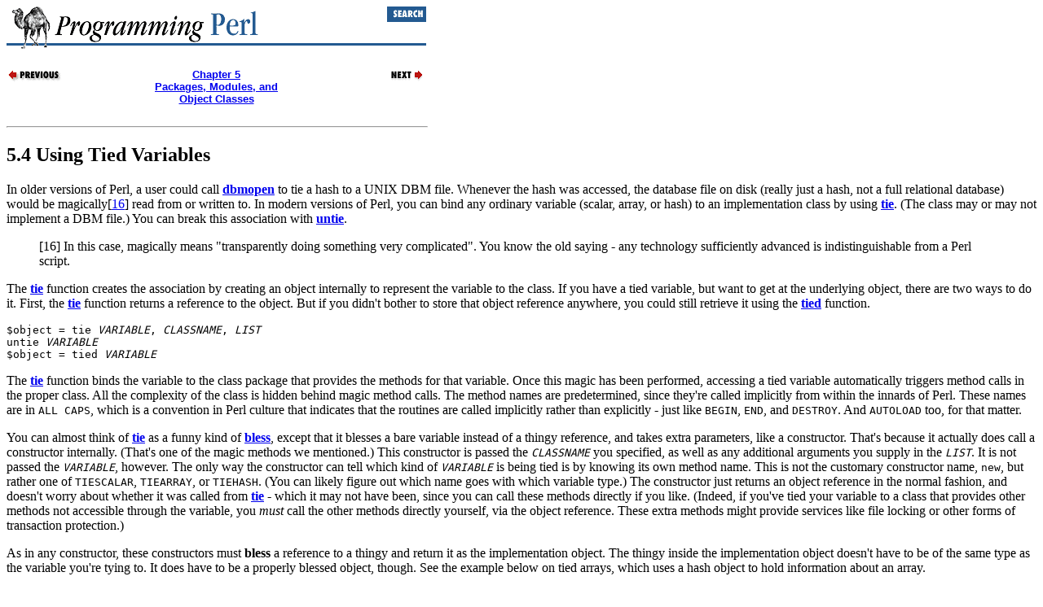

--- FILE ---
content_type: text/html
request_url: http://nnc3.com/mags/perl1/prog/ch05_04.htm
body_size: 15768
content:
<HTML
><HEAD
>
<TITLE>[Chapter 5] 5.4 Using Tied Variables</TITLE>
<META
NAME="DC.title"
CONTENT="Programming Perl"><META
NAME="DC.creator"
CONTENT="Larry Wall, Tom Christiansen &amp; Randal L. Schwartz"><META
NAME="DC.publisher"
CONTENT="O'Reilly &amp; Associates, Inc."><META
NAME="DC.date"
CONTENT="1999-07-02T01:58:53Z"><META
NAME="DC.type"
CONTENT="Text.Monograph"><META
NAME="DC.format"
CONTENT="text/html"
SCHEME="MIME"><META
NAME="DC.source"
CONTENT="1-56592-149-6"
SCHEME="ISBN"><META
NAME="DC.language"
CONTENT="en-US"><META
NAME="generator"
CONTENT="Jade 1.1/O'Reilly DocBook 3.0 to HTML 4.0"><LINK
REV="made"
HREF="mailto:online-books@oreilly.com"
TITLE="Online Books Comments"><LINK
REL="up"
HREF="ch05_01.htm"
TITLE="5. Packages, Modules, and Object Classes"><LINK
REL="prev"
HREF="ch05_03.htm"
TITLE="5.3 Objects"><LINK
REL="next"
HREF="ch05_05.htm"
TITLE="5.5 Some Hints About Object Design"></HEAD
><BODY
BGCOLOR="#FFFFFF"
TEXT="#000000"
><DIV
CLASS="htmlnav"
><H1
><IMG
SRC="gifs/smbanner.gif"
ALT="Programming Perl"
USEMAP="#srchmap"
BORDER="0"></H1
><MAP
NAME="srchmap"
><AREA
SHAPE="RECT"
COORDS="0,0,466,65"
HREF="index.htm"
ALT="Programming Perl"><AREA
SHAPE="RECT"
COORDS="467,0,514,18"
HREF="../search/psrch.htm"
ALT="Search this book"></MAP
><TABLE
WIDTH="515"
BORDER="0"
CELLSPACING="0"
CELLPADDING="0"
><TR
><TD
ALIGN="LEFT"
VALIGN="TOP"
WIDTH="172"
><A
CLASS="SECT1"
HREF="ch05_03.htm"
TITLE="5.3 Objects"
><IMG
SRC="../gifs/txtpreva.gif"
ALT="Previous: 5.3 Objects"
BORDER="0"></A
></TD
><TD
ALIGN="CENTER"
VALIGN="TOP"
WIDTH="171"
><B
><FONT
FACE="ARIEL,HELVETICA,HELV,SANSERIF"
SIZE="-1"
><A
CLASS="chapter"
REL="up"
HREF="ch05_01.htm"
TITLE="5. Packages, Modules, and Object Classes"
>Chapter 5<BR>Packages, Modules, and Object Classes</A
></FONT
></B
></TD
><TD
ALIGN="RIGHT"
VALIGN="TOP"
WIDTH="172"
><A
CLASS="SECT1"
HREF="ch05_05.htm"
TITLE="5.5 Some Hints About Object Design"
><IMG
SRC="../gifs/txtnexta.gif"
ALT="Next: 5.5 Some Hints About Object Design"
BORDER="0"></A
></TD
></TR
></TABLE
>&nbsp;<HR
ALIGN="LEFT"
WIDTH="515"
TITLE="footer"></DIV
><DIV
CLASS="SECT1"
><H2
CLASS="sect1"
><A
CLASS="title"
NAME="PERL2-CH-5-SECT-4"
>5.4 Using Tied Variables</A
></H2
><P
CLASS="para"
><A
CLASS="indexterm"
NAME="CH05.TIE1"
></A
><A
CLASS="indexterm"
NAME="CH05.TIE2"
></A
><A
CLASS="indexterm"
NAME="CH05.TIE3"
></A
><A
CLASS="indexterm"
NAME="AUTOID-15920"
></A
>In older versions of Perl, a user could call <A
CLASS="xref"
HREF="ch03_024.htm"
TITLE="dbmopen"
><B
CLASS="xref.cmd"
>dbmopen</B
></A
> to
tie a hash to a UNIX DBM file.  Whenever the
hash was accessed, the database file on disk (really just a hash,
not a full relational database) would be magically[<A
CLASS="footnote"
HREF="#AUTOID-15923"
>16</A
>]
read from or written to.  In modern versions of Perl, you can bind any
ordinary variable (scalar, array, or hash) to an implementation
class by using <A
CLASS="xref"
HREF="ch03_171.htm"
TITLE="tie"
><B
CLASS="xref.cmd"
>tie</B
></A
>.  (The class may or may not implement a
DBM file.)  You can break this association with <A
CLASS="xref"
HREF="ch03_184.htm"
TITLE="untie"
><B
CLASS="xref.cmd"
>untie</B
></A
>.<A
CLASS="indexterm"
NAME="AUTOID-15927"
></A
></P
><BLOCKQUOTE
CLASS="footnote"
><DIV
CLASS="footnote"
><P
CLASS="para"
><A
CLASS="footnote"
NAME="AUTOID-15923"
>[16]</A
> In this case, magically means &quot;transparently doing something very
complicated&quot;.  You know the old saying&nbsp;- any technology sufficiently
advanced is indistinguishable from a Perl script.</P
></DIV
></BLOCKQUOTE
><P
CLASS="para"
>The <A
CLASS="xref"
HREF="ch03_171.htm"
TITLE="tie"
><B
CLASS="xref.cmd"
>tie</B
></A
> function creates the association by creating an object
internally to represent the variable to the class.  If you have a tied
variable, but want to get at the underlying object, there are
two ways to do it.  First, the <A
CLASS="xref"
HREF="ch03_171.htm"
TITLE="tie"
><B
CLASS="xref.cmd"
>tie</B
></A
>
function returns a reference to the object.  
But if you didn't bother to store that object reference
anywhere, you could still retrieve it using the <A
CLASS="xref"
HREF="ch03_172.htm"
TITLE="tied"
><B
CLASS="xref.cmd"
>tied</B
></A
> function.</P
><P
CLASS="para"
><PRE
CLASS="programlisting"
>$object = tie <CODE
CLASS="replaceable"
><I
>VARIABLE</I
></CODE
>, <CODE
CLASS="replaceable"
><I
>CLASSNAME</I
></CODE
>, <CODE
CLASS="replaceable"
><I
>LIST</I
></CODE
>
untie <CODE
CLASS="replaceable"
><I
>VARIABLE</I
></CODE
>
$object = tied <CODE
CLASS="replaceable"
><I
>VARIABLE</I
></CODE
></PRE
></P
><P
CLASS="para"
>The <A
CLASS="xref"
HREF="ch03_171.htm"
TITLE="tie"
><B
CLASS="xref.cmd"
>tie</B
></A
> function binds the variable to the class package that
provides the methods for that variable.  Once
this magic has been performed, accessing a tied variable automatically
triggers method calls in the proper class.  All the complexity of the
class is hidden behind magic method calls.  The method names are
predetermined, since they're called implicitly from within the innards
of Perl.  These names are in <CODE
CLASS="literal"
>ALL CAPS</CODE
>, which is a convention in Perl
culture that indicates that the routines are called implicitly rather than
explicitly&nbsp;- just like <CODE
CLASS="literal"
>BEGIN</CODE
>, <CODE
CLASS="literal"
>END</CODE
>, and <CODE
CLASS="literal"
>DESTROY</CODE
>.
And <CODE
CLASS="literal"
>AUTOLOAD</CODE
> too, for that matter.</P
><P
CLASS="para"
>You can almost think of <A
CLASS="xref"
HREF="ch03_171.htm"
TITLE="tie"
><B
CLASS="xref.cmd"
>tie</B
></A
> as a funny kind of <A
CLASS="xref"
HREF="ch03_009.htm"
TITLE="bless"
><B
CLASS="xref.cmd"
>bless</B
></A
>, except
that it blesses a bare variable instead of a thingy reference, and
takes extra parameters, like a constructor.  That's because it actually
does call a constructor internally.  (That's one of the magic methods we
mentioned.)  This constructor is passed the <CODE
CLASS="replaceable"
><I
>CLASSNAME</I
></CODE
> you specified, as
well as any additional arguments you supply in the <CODE
CLASS="replaceable"
><I
>LIST</I
></CODE
>.  It is not
passed the <CODE
CLASS="replaceable"
><I
>VARIABLE</I
></CODE
>, however.  The only way the constructor can
tell which kind of <CODE
CLASS="replaceable"
><I
>VARIABLE</I
></CODE
> is being tied is by knowing its
own method name.  This is not the customary constructor name,
<CODE
CLASS="literal"
>new</CODE
>, but rather one of <CODE
CLASS="literal"
>TIESCALAR</CODE
>, <CODE
CLASS="literal"
>TIEARRAY</CODE
>, or
<CODE
CLASS="literal"
>TIEHASH</CODE
>.  (You can likely figure out which name goes with which
variable type.)  The constructor just returns an object reference in the
normal fashion, and doesn't worry about whether it was called from
<A
CLASS="xref"
HREF="ch03_171.htm"
TITLE="tie"
><B
CLASS="xref.cmd"
>tie</B
></A
>&nbsp;- which it may not have been, since you can call these methods
directly if you like.  (Indeed, if you've tied your variable to a class
that provides other methods not accessible through the variable,
you <EM
CLASS="emphasis"
>must</EM
> call the other methods directly yourself, via the object
reference.  These extra methods might provide services like file locking
or other forms of transaction protection.)</P
><P
CLASS="para"
>As in any constructor, these constructors must <B
CLASS="emphasis.bold"
>bless</B
> a reference to a
thingy and return it as the implementation object.  The thingy inside
the implementation object doesn't have to be of the same type as the
variable you're tying to.  It does have to be a properly blessed
object, though.  See the example below on tied arrays, which uses a hash
object to hold information about an array.</P
><P
CLASS="para"
>The <A
CLASS="xref"
HREF="ch03_171.htm"
TITLE="tie"
><B
CLASS="xref.cmd"
>tie</B
></A
> function will not <A
CLASS="xref"
HREF="ch03_185.htm"
TITLE="use"
><B
CLASS="xref.cmd"
>use</B
></A
> or <A
CLASS="xref"
HREF="ch03_123.htm"
TITLE="require"
><B
CLASS="xref.cmd"
>require</B
></A
> a module for you&nbsp;- you
must do that explicitly yourself.  (On the other hand, the <A
CLASS="xref"
HREF="ch03_024.htm"
TITLE="dbmopen"
><B
CLASS="xref.cmd"
>dbmopen</B
></A
>
emulator function will, for backward compatibility, attempt to
use one or another DBM implementation.  But you can
preempt its selection with an explicit <A
CLASS="xref"
HREF="ch03_185.htm"
TITLE="use"
><B
CLASS="xref.cmd"
>use</B
></A
>, provided the module
you <A
CLASS="xref"
HREF="ch03_185.htm"
TITLE="use"
><B
CLASS="xref.cmd"
>use</B
></A
> is one of the modules in <A
CLASS="xref"
HREF="ch03_024.htm"
TITLE="dbmopen"
><B
CLASS="xref.cmd"
>dbmopen</B
></A
>'s list of modules
to try.
See the AnyDBM_File module in <A
CLASS="xref"
HREF="ch07_01.htm"
TITLE="The Standard Perl Library"
>Chapter 7</A
> for a fuller explanation.)</P
><DIV
CLASS="sect2"
><H3
CLASS="sect2"
><A
CLASS="title"
NAME="PERL2-CH-5-SECT-4.1"
>5.4.1 Tying Scalars</A
></H3
><P
CLASS="para"
><A
CLASS="indexterm"
NAME="CH05.SCAL"
></A
>A class implementing a tied scalar must define the following methods:
<CODE
CLASS="literal"
>TIESCALAR</CODE
>, <CODE
CLASS="literal"
>FETCH</CODE
>, <CODE
CLASS="literal"
>STORE</CODE
>, and possibly
<CODE
CLASS="literal"
>DESTROY</CODE
>.  These routines will be invoked implicitly when you
<A
CLASS="xref"
HREF="ch03_171.htm"
TITLE="tie"
><B
CLASS="xref.cmd"
>tie</B
></A
> a variable (<CODE
CLASS="literal"
>TIESCALAR</CODE
>), read a tied variable
(<CODE
CLASS="literal"
>FETCH</CODE
>), or assign a value to a tied variable (<CODE
CLASS="literal"
>STORE</CODE
>).  The
<CODE
CLASS="literal"
>DESTROY</CODE
> method is called (as always) when the last reference to
the object disappears.  (This may or may not happen when you call
<A
CLASS="xref"
HREF="ch03_184.htm"
TITLE="untie"
><B
CLASS="xref.cmd"
>untie</B
></A
>, which destroys the reference used by the tie, but doesn't
destroy any outstanding references you may have squirreled away
elsewhere.)  The <CODE
CLASS="literal"
>FETCH</CODE
> and <CODE
CLASS="literal"
>STORE</CODE
> methods are triggered
when you access the variable that's been tied, not the object it's been
tied to.  If you have a handle on the object (either returned by the
initial <A
CLASS="xref"
HREF="ch03_171.htm"
TITLE="tie"
><B
CLASS="xref.cmd"
>tie</B
></A
> or retrieved later via <A
CLASS="xref"
HREF="ch03_172.htm"
TITLE="tied"
><B
CLASS="xref.cmd"
>tied</B
></A
>), you can access the
underlying object yourself without automatically triggering its
<CODE
CLASS="literal"
>FETCH</CODE
> or <CODE
CLASS="literal"
>STORE</CODE
> methods.</P
><P
CLASS="para"
>Let's look at each of these methods in turn, using as our example an
imaginary class called <CODE
CLASS="literal"
>Nice</CODE
>.[<A
CLASS="footnote"
HREF="#AUTOID-15995"
>17</A
>]
Variables tied to this class are scalars containing process priorities,
and each such variable is implicitly associated with an object that
contains a particular process ID, such the ID of the currently running
process or of the parent process.  (Presumably you'd name your variables
to remind you which process you're referring to.)  Variables are tied to
the class this way:</P
><BLOCKQUOTE
CLASS="footnote"
><DIV
CLASS="footnote"
><P
CLASS="para"
><A
CLASS="footnote"
NAME="AUTOID-15995"
>[17]</A
> UNIX priorities are associated with the word &quot;nice&quot; because they're
inverted from what you'd expect.  Higher priorities run slower, hence
are &quot;nicer&quot; to other processes.  A more portable module might prefer a
less UNIX-centric name like <CODE
CLASS="literal"
>Priority</CODE
>.  But if we were writing this
class for the Perl library, we'd probably call it <CODE
CLASS="literal"
>Tie::Priority</CODE
> or
some such, to fit the library's hierarchical naming scheme.  Not
everything can be a top-level class, or things will get rather confused.
Not to mention people.</P
></DIV
></BLOCKQUOTE
><PRE
CLASS="programlisting"
>use Nice;       # load the Nice.pm module

tie $his_speed, 'Nice', getppid();
tie $my_speed,  'Nice', $$;</PRE
><P
CLASS="para"
>Once the variables have been tied, their previous contents are no longer
accessible.  The internally forged connection between the variable and
the object takes precedence over ordinary variable semantics.</P
><P
CLASS="para"
>For example, let's say you copy a variable that's been tied:</P
><PRE
CLASS="programlisting"
>$speed = $his_speed;</PRE
><P
CLASS="para"
><A
CLASS="indexterm"
NAME="AUTOID-16004"
></A
>Instead of reading the value in the ordinary fashion from the
<CODE
CLASS="literal"
>$his_speed</CODE
> scalar variable, Perl implicitly calls the
<CODE
CLASS="literal"
>FETCH</CODE
> method on the associated underlying object.  It's as
though you'd written this:</P
><PRE
CLASS="programlisting"
>$speed = (tied $his_speed)-&gt;FETCH():</PRE
><P
CLASS="para"
>Or if you'd captured the object returned by the <A
CLASS="xref"
HREF="ch03_171.htm"
TITLE="tie"
><B
CLASS="xref.cmd"
>tie</B
></A
>, you
could simply use that reference instead of the <A
CLASS="xref"
HREF="ch03_172.htm"
TITLE="tied"
><B
CLASS="xref.cmd"
>tied</B
></A
> function, as in the following sample code.</P
><PRE
CLASS="programlisting"
>$myobj = tie $my_speed, 'Nice', $$;
$speed = $my_speed;       # through the implicit interface
$speed = $myobj-&gt;FETCH(); # same thing, explicitly</PRE
><P
CLASS="para"
>You can use <CODE
CLASS="literal"
>$myobj</CODE
> to call methods other than the implicit ones, such
as those provided by the <CODE
CLASS="literal"
>DB_File</CODE
> class (see <A
CLASS="xref"
HREF="ch07_01.htm"
TITLE="The Standard Perl Library"
>Chapter 7</A
>).
However, one normally minds one's own business and leaves the underlying
object alone, which is why you often see the return value from <A
CLASS="xref"
HREF="ch03_171.htm"
TITLE="tie"
><B
CLASS="xref.cmd"
>tie</B
></A
>
ignored.  You can still get at it if you need it later.</P
><P
CLASS="para"
>That's the external view of it.  For our implementation, we'll use the
<CODE
CLASS="literal"
>BSD::Resource</CODE
> class (found in CPAN, but not included with
Perl) to access the <CODE
CLASS="literal"
>PRIO_PROCESS</CODE
>, <CODE
CLASS="literal"
>PRIO_MIN</CODE
>, and
<CODE
CLASS="literal"
>PRIO_MAX</CODE
> constants from your system.  Here's the
preamble of our class, which we will put into a file named <EM
CLASS="emphasis"
>Nice.pm</EM
>:</P
><PRE
CLASS="programlisting"
>package Nice;
use Carp;            # Propagates error messages nicely.
use BSD::Resource;   # Use these hooks into the OS.
use strict;          # Enforce some discipline on ourselves,
use vars '$DEBUG';   # but exempt $DEBUG from discipline.</PRE
><P
CLASS="para"
>The Carp module provides methods <CODE
CLASS="literal"
>carp()</CODE
>, <CODE
CLASS="literal"
>croak()</CODE
>,
and <CODE
CLASS="literal"
>confess()</CODE
>, which we'll use in various spots below.  As
usual, see <A
CLASS="xref"
HREF="ch07_01.htm"
TITLE="The Standard Perl Library"
>Chapter 7</A
> for more about Carp.</P
><P
CLASS="para"
><A
CLASS="indexterm"
NAME="AUTOID-16031"
></A
>The <CODE
CLASS="literal"
>use strict</CODE
> would ordinarily disallow the use of unqualified
package variables like <CODE
CLASS="literal"
>$DEBUG</CODE
>, but we then declared the global
with <CODE
CLASS="literal"
>use vars</CODE
>, so it's exempt.  Otherwise we'd have to say
<CODE
CLASS="literal"
>$Nice::DEBUG</CODE
> everywhere.  But it is a global, and other modules
can turn on debugging in our module by setting <CODE
CLASS="literal"
>$Nice::DEBUG</CODE
> to
some other value before using our module.</P
><DL
CLASS="variablelist"
><DT
CLASS="term"
><CODE
CLASS="literal"
>TIESCALAR</CODE
> <CODE
CLASS="replaceable"
><I
>CLASSNAME</I
></CODE
>, <CODE
CLASS="replaceable"
><I
>LIST</I
></CODE
></DT
><DD
CLASS="listitem"
><P
CLASS="para"
><A
CLASS="indexterm"
NAME="AUTOID-16046"
></A
>The <CODE
CLASS="literal"
>TIESCALAR</CODE
> method of the class (that is, the
class package, but we're going to stop reminding you of that) is
implicitly invoked whenever <A
CLASS="xref"
HREF="ch03_171.htm"
TITLE="tie"
><B
CLASS="xref.cmd"
>tie</B
></A
> is
called on a scalar variable.  The <CODE
CLASS="replaceable"
><I
>LIST</I
></CODE
> contains
any optional parameters needed to properly initialize an object of the
given class.  (In our example, there is only one parameter, the
process ID.)  The method is expected to return an object, which may or
may not contain an anonymous scalar as its blessed thingy.  In our
example, it does.</P
><PRE
CLASS="programlisting"
>sub TIESCALAR {
    my $class = shift;
    my $pid   = shift;

    $pid ||= $$;              # arg of 0 defaults to my process

    if ($pid =~ /\D/) {
        carp &quot;Nice::TIESCALAR got non-numeric pid $pid&quot; if $^W;
        return undef;
    }

    unless (kill 0, $pid) {   # EPERM or ERSCH, no doubt
        carp &quot;Nice::TIESCALAR got bad pid $pid: $!&quot; if $^W;
        return undef;
    }

    return bless \$pid, $class;
}</PRE
><P
CLASS="para"
>Recall that the statement with the <CODE
CLASS="literal"
>||=</CODE
> operator is just shorthand for</P
><PRE
CLASS="programlisting"
>$pid = $pid || $$;      # set if not set</PRE
><P
CLASS="para"
><A
CLASS="indexterm"
NAME="AUTOID-16056"
></A
><A
CLASS="indexterm"
NAME="AUTOID-16059"
></A
>We say the object contains an anonymous scalar, but it doesn't really
become anonymous until <CODE
CLASS="literal"
>my $pid</CODE
> goes out of scope, since that's the
variable we're generating a reference to when we bestow the blessing.
When returning a reference to an array or hash, one could use the same
approach by employing a lexically scoped array or hash variable, but
usually people just use the anonymous array or hash composers,
<CODE
CLASS="literal"
>[]</CODE
> and <CODE
CLASS="literal"
>{}</CODE
>.  There is no similar composer for anonymous
scalars.</P
><P
CLASS="para"
>On the subject of subterfuge, the <A
CLASS="xref"
HREF="ch03_080.htm"
TITLE="kill"
><B
CLASS="xref.cmd"
>kill</B
></A
> isn't really killing the
process.  On most UNIX systems, a signal 0 merely checks to see whether the
process is there.</P
><P
CLASS="para"
>This particular <A
CLASS="xref"
HREF="ch03_171.htm"
TITLE="tie"
><B
CLASS="xref.cmd"
>tie</B
></A
> class has chosen to return an error value rather
than raise an exception if its constructor fails.  Other classes may
not wish to be so forgiving.  (In any event, the <A
CLASS="xref"
HREF="ch03_171.htm"
TITLE="tie"
><B
CLASS="xref.cmd"
>tie</B
></A
> itself will
throw an exception when the constructor fails to return an object.  But
you get more error messages this way, which many folks seem to prefer.)
This routine checks the global variable <B
CLASS="emphasis.bold"
>$^W</B
> (which reflects Perl's
<B
CLASS="emphasis.bold"
>-w</B
> flag) to see whether to emit its extra bit of noise.</P
><P
CLASS="para"
>But for all that, it's an ordinary constructor, and doesn't know it's being
called from <A
CLASS="xref"
HREF="ch03_171.htm"
TITLE="tie"
><B
CLASS="xref.cmd"
>tie</B
></A
>.  It just suspects it strongly.</P
></DD
><DT
CLASS="term"
><CODE
CLASS="literal"
>FETCH</CODE
> <CODE
CLASS="replaceable"
><I
>THIS</I
></CODE
></DT
><DD
CLASS="listitem"
><P
CLASS="para"
><A
CLASS="indexterm"
NAME="AUTOID-16080"
></A
>This method is triggered every time the tied variable is accessed
(that is, read).  It takes no arguments beyond a reference to the object
that is tied to the variable.  (The <CODE
CLASS="literal"
>FETCH</CODE
> methods for arrays and
hashes do, though.)  Since in this case we're just using a scalar
thingy as the tied object, a simple scalar dereference, <CODE
CLASS="literal"
>$$self</CODE
>,
allows the method to get at the real value stored in its object.  In the
example below, that real value is the process ID to which we've tied our
variable.</P
><PRE
CLASS="programlisting"
>sub FETCH {
    my $self = shift;       # ref to scalar

    confess &quot;wrong type&quot; unless ref $self;
    croak &quot;too many arguments&quot; if @_;

    my $nicety;
    local $! = 0;           # preserve errno
    $nicety = getpriority(PRIO_PROCESS, $$self);
    if ($!) { croak &quot;getpriority failed: $!&quot; }
    return $nicety;
}</PRE
><P
CLASS="para"
>This time we've decided to blow up (raise an exception) if the
<A
CLASS="xref"
HREF="ch03_057.htm"
TITLE="getpriority"
><B
CLASS="xref.cmd"
>getpriority</B
></A
> function fails&nbsp;- there's no place for us to return an
error otherwise, and it's probably the right thing to do.</P
><P
CLASS="para"
>Note the absence of a <CODE
CLASS="literal"
>$</CODE
> on <CODE
CLASS="literal"
>PRIO_PROCESS</CODE
>.  That's really a
subroutine call into <CODE
CLASS="literal"
>BSD::Resource</CODE
> that returns the appropriate constant
to feed back into <A
CLASS="xref"
HREF="ch03_057.htm"
TITLE="getpriority"
><B
CLASS="xref.cmd"
>getpriority</B
></A
>.  The <CODE
CLASS="literal"
>PRIO_PROCESS</CODE
>
declaration was imported by the <A
CLASS="xref"
HREF="ch03_185.htm"
TITLE="use"
><B
CLASS="xref.cmd"
>use</B
></A
> declaration.  And that's why
there's no <CODE
CLASS="literal"
>$</CODE
> on the front of it&nbsp;- it's not a variable.  (If you
had put a <CODE
CLASS="literal"
>$</CODE
>, the <CODE
CLASS="literal"
>use strict</CODE
> would have caught it for you
as an unqualified global.)</P
></DD
><DT
CLASS="term"
><CODE
CLASS="literal"
>STORE</CODE
> <CODE
CLASS="replaceable"
><I
>THIS, VALUE</I
></CODE
></DT
><DD
CLASS="listitem"
><P
CLASS="para"
><A
CLASS="indexterm"
NAME="AUTOID-16103"
></A
>This method is triggered every time the tied variable is set
(assigned).  The first argument, <CODE
CLASS="replaceable"
><I
>THIS</I
></CODE
>, is again a reference to
the object associated with the variable, and <CODE
CLASS="replaceable"
><I
>VALUE</I
></CODE
> is the value the
user is assigning to the variable.</P
><PRE
CLASS="programlisting"
>sub STORE {
    my $self = shift;
    my $new_nicety = shift;

    confess &quot;wrong type&quot; unless ref $self;
    croak &quot;too many arguments&quot; if @_;

    if ($new_nicety &lt; PRIO_MIN) {
        carp sprintf
          &quot;WARNING: priority %d less than minimum system priority %d&quot;,
              $new_nicety, PRIO_MIN if $^W;
        $new_nicety = PRIO_MIN;
    }

    if ($new_nicety &gt; PRIO_MAX) {
        carp sprintf
          &quot;WARNING: priority %d greater than maximum system priority %d&quot;,
              $new_nicety, PRIO_MAX if $^W;
        $new_nicety = PRIO_MAX;
    }

    unless (defined setpriority(PRIO_PROCESS, $$self, $new_nicety)) {
        confess &quot;setpriority failed: $!&quot;;
    }
    return $new_nicety;
}</PRE
><P
CLASS="para"
>There doesn't appear to be anything worth explaining there, except maybe
that we return the new value because that's what an assignment returns.</P
></DD
><DT
CLASS="term"
><CODE
CLASS="literal"
>DESTROY</CODE
> <CODE
CLASS="replaceable"
><I
>THIS</I
></CODE
></DT
><DD
CLASS="listitem"
><P
CLASS="para"
><A
CLASS="indexterm"
NAME="AUTOID-16115"
></A
>This method is triggered when the object associated with the
tied variable needs to be destructed (usually only when it goes out of
scope).  As with other object classes, such a method is seldom necessary,
since Perl deallocates the moribund object's memory for you automatically.
Here, we'll use a <CODE
CLASS="literal"
>DESTROY</CODE
> method for debugging purposes only.</P
><PRE
CLASS="programlisting"
>sub DESTROY {
    my $self = shift;
    confess &quot;wrong type&quot; unless ref $self;
    carp &quot;[ Nice::DESTROY pid $$self ]&quot; if $DEBUG;
}</PRE
><P
CLASS="para"
>That's about all there is to it.  Actually, it's more than all there
is to it, since we've done a few nice things here for the sake
of completeness, robustness, and general aesthetics (or lack thereof).
Simpler <CODE
CLASS="literal"
>TIESCALAR</CODE
> classes are certainly possible.</P
></DD
></DL
><A
CLASS="indexterm"
NAME="AUTOID-16121"
></A
></DIV
><DIV
CLASS="sect2"
><H3
CLASS="sect2"
><A
CLASS="title"
NAME="PERL2-CH-5-SECT-4.2"
>5.4.2 Tying Arrays</A
></H3
><P
CLASS="para"
><A
CLASS="indexterm"
NAME="CH05.ARRAY"
></A
>A class implementing a tied ordinary array must define the following
methods: <CODE
CLASS="literal"
>TIEARRAY</CODE
>, <CODE
CLASS="literal"
>FETCH</CODE
>, <CODE
CLASS="literal"
>STORE</CODE
>, and perhaps
<CODE
CLASS="literal"
>DESTROY</CODE
>.</P
><P
CLASS="para"
>Tied arrays are incomplete.  There are, as yet,
no defined methods to deal with <CODE
CLASS="literal"
>$#ARRAY</CODE
> access
(which is hard, since it's an lvalue), nor with the other obvious
array functions, like <A
CLASS="xref"
HREF="ch03_112.htm"
TITLE="push"
><B
CLASS="xref.cmd"
>push</B
></A
>, <A
CLASS="xref"
HREF="ch03_108.htm"
TITLE="pop"
><B
CLASS="xref.cmd"
>pop</B
></A
>, <A
CLASS="xref"
HREF="ch03_143.htm"
TITLE="shift"
><B
CLASS="xref.cmd"
>shift</B
></A
>,
<A
CLASS="xref"
HREF="ch03_183.htm"
TITLE="unshift"
><B
CLASS="xref.cmd"
>unshift</B
></A
>, and <A
CLASS="xref"
HREF="ch03_154.htm"
TITLE="splice"
><B
CLASS="xref.cmd"
>splice</B
></A
>.  This means that a tied array doesn't
behave like an untied one.  You can't even determine the length of the
array.  But if you use the tied arrays only for simple read and write
access you'll be OK.  These restrictions will be removed in a future
release.</P
><P
CLASS="para"
>For the purpose of this discussion, we will implement an array whose indices are fixed at
its creation.  If you try to access anything beyond those bounds, you will
cause an exception.</P
><P
CLASS="para"
><PRE
CLASS="programlisting"
>require Bounded_Array;
tie @ary, 'Bounded_Array', 2;   # maximum allowable subscript is 2
$| = 1;
for $i (0 .. 10) {
    print &quot;setting index $i: &quot;;
    $ary[$i] = 10 * $i;         # should raise exception on 3
    print &quot;value of element $i now $ary[$i]\n&quot;;
}</PRE
></P
><P
CLASS="para"
>The preamble code for the class is as follows:</P
><P
CLASS="para"
><PRE
CLASS="programlisting"
>package Bounded_Array;
use Carp;
use strict;</PRE
></P
><P
CLASS="para"
></P
><DL
CLASS="variablelist"
><DT
CLASS="term"
><CODE
CLASS="literal"
>TIEARRAY</CODE
> <CODE
CLASS="replaceable"
><I
>CLASSNAME</I
></CODE
>, <CODE
CLASS="replaceable"
><I
>LIST</I
></CODE
></DT
><DD
CLASS="listitem"
><P
CLASS="para"
><A
CLASS="indexterm"
NAME="AUTOID-16154"
></A
>This is the constructor for the class.  That means it is expected to
return a blessed reference through which the new array (probably an
anonymous array reference) will be accessed.</P
><P
CLASS="para"
>In our example, just to demonstrate that you don't really have to
use an array thingy, we'll choose a hash thingy to
represent our object.  A hash works out well as a generic record type:
the <CODE
CLASS="literal"
>{BOUND}</CODE
> field will store the maximum bound allowed, and the
<CODE
CLASS="literal"
>{ARRAY}</CODE
> field will hold the true array reference.  Anyone outside
the class who tries to dereference the object returned (doubtless thinking
it an array reference), will blow up.  This just goes to show
that you should respect an object's privacy (unless you're well
acquainted and committed to maintaining a good relationship for the
rest of your life).</P
><P
CLASS="para"
><PRE
CLASS="programlisting"
>sub TIEARRAY {
    my $class = shift;
    my $bound = shift;

    confess &quot;usage: tie(\@ary, 'Bounded_Array', max_subscript)&quot;
        if @_ or $bound =~ /\D/;

    return bless {
        BOUND =&gt; $bound,
        ARRAY =&gt; [],
    }, $class;
}</PRE
></P
><P
CLASS="para"
>In this case we have used the anonymous hash composer rather than a
lexically scoped variable that goes out of scope.  We also used the
array composer within the hash composer.</P
></DD
><DT
CLASS="term"
><CODE
CLASS="literal"
>FETCH</CODE
> <CODE
CLASS="replaceable"
><I
>THIS, INDEX</I
></CODE
></DT
><DD
CLASS="listitem"
><P
CLASS="para"
><A
CLASS="indexterm"
NAME="AUTOID-16168"
></A
>This method will be triggered every time an individual element in the
tied array is accessed (read).  It takes one argument beyond its self
reference: the index we're trying to fetch.  (The index is an
integer, but just because the caller thinks of it as a mundane integer
doesn't mean you have to do anything &quot;linear&quot; with it.
You could use it to seed a random number generator, for instance, or
process it with a hash function to do a random lookup in a hash table.)</P
><P
CLASS="para"
>Here we use list assignment rather than <A
CLASS="xref"
HREF="ch03_143.htm"
TITLE="shift"
><B
CLASS="xref.cmd"
>shift</B
></A
> to process the
method arguments.  TMTOWTDI.</P
><P
CLASS="para"
><PRE
CLASS="programlisting"
>sub FETCH {
    my ($self, $idx) = @_;
    if ($idx &gt; $self-&gt;{BOUND}) {
        confess &quot;Array OOB: $idx &gt; $self-&gt;{BOUND}&quot;;
    }
    return $self-&gt;{ARRAY}[$idx];
}</PRE
></P
><P
CLASS="para"
>As you may have noticed, the names of the <CODE
CLASS="literal"
>FETCH</CODE
>, <CODE
CLASS="literal"
>STORE</CODE
>, and
<CODE
CLASS="literal"
>DESTROY</CODE
> methods are
the same for all tied classes, even though the constructors differ in name
(<CODE
CLASS="literal"
>TIESCALAR</CODE
> versus <CODE
CLASS="literal"
>TIEARRAY</CODE
>).  While in theory you could have the
same class servicing several tied types, in practice this becomes
cumbersome, and it's easiest to simply write them with one type per
class.</P
></DD
><DT
CLASS="term"
><CODE
CLASS="literal"
>STORE</CODE
> <CODE
CLASS="replaceable"
><I
>THIS, INDEX, VALUE</I
></CODE
></DT
><DD
CLASS="listitem"
><P
CLASS="para"
><A
CLASS="indexterm"
NAME="AUTOID-16186"
></A
>This method will be triggered every time an element in the tied array is set
(written).  It takes two arguments beyond its self reference: the index at
which we're trying to store something and the value we're trying to put
there.  For example:</P
><PRE
CLASS="programlisting"
>sub STORE {
    my ($self, $idx, $value) = @_;
    if ($idx &gt; $self-&gt;{BOUND} ) {
        confess &quot;Array OOB: $idx &gt; $self-&gt;{BOUND}&quot;;
    }
    return $self-&gt;{ARRAY}[$idx] = $value;
}</PRE
></DD
><DT
CLASS="term"
><CODE
CLASS="literal"
>DESTROY</CODE
> <CODE
CLASS="replaceable"
><I
>THIS</I
></CODE
></DT
><DD
CLASS="listitem"
><P
CLASS="para"
><A
CLASS="indexterm"
NAME="AUTOID-16195"
></A
>This method will be triggered when the tied object needs to be
deallocated.  As with the scalar tie class, this is almost never needed
in a language that does its own storage allocation, so this time we'll
just leave it out.</P
><P
CLASS="para"
>The code we presented at the beginning of this section attempts several
out-of-bounds accesses.  It will therefore generate the following output:</P
><PRE
CLASS="programlisting"
>setting index 0: value of element 0 now 0
setting index 1: value of element 1 now 10
setting index 2: value of element 2 now 20
setting index 3: Array OOB: 3 &gt; 2 at Bounded_Array.pm line 39
        Bounded_Array::FETCH called at testba line 12</PRE
><A
CLASS="indexterm"
NAME="AUTOID-16199"
></A
></DD
></DL
></DIV
><DIV
CLASS="sect2"
><H3
CLASS="sect2"
><A
CLASS="title"
NAME="PERL2-CH-5-SECT-4.3"
>5.4.3 Tying Hashes</A
></H3
><P
CLASS="para"
><A
CLASS="indexterm"
NAME="CH05.HASH"
></A
><A
CLASS="indexterm"
NAME="AUTOID-16206"
></A
>For historical reasons, hashes have the most complete and useful <A
CLASS="xref"
HREF="ch03_171.htm"
TITLE="tie"
><B
CLASS="xref.cmd"
>tie</B
></A
>
implementation.  A class implementing a tied associative array must
define various methods.  <CODE
CLASS="literal"
>TIEHASH</CODE
> is the constructor.  <CODE
CLASS="literal"
>FETCH</CODE
> and
<CODE
CLASS="literal"
>STORE</CODE
> access the key/value pairs.  <CODE
CLASS="literal"
>EXISTS</CODE
> reports
whether a key is present in the hash, and <CODE
CLASS="literal"
>DELETE</CODE
> deletes one.
<CODE
CLASS="literal"
>CLEAR</CODE
> empties the hash by deleting all the key/value pairs.
<CODE
CLASS="literal"
>FIRSTKEY</CODE
> and <CODE
CLASS="literal"
>NEXTKEY</CODE
> implement the <A
CLASS="xref"
HREF="ch03_079.htm"
TITLE="keys"
><B
CLASS="xref.cmd"
>keys</B
></A
> and
<A
CLASS="xref"
HREF="ch03_030.htm"
TITLE="each"
><B
CLASS="xref.cmd"
>each</B
></A
> built-in functions to iterate over all the keys.  And
<CODE
CLASS="literal"
>DESTROY</CODE
> (if defined) is called when the tied object is
deallocated.</P
><P
CLASS="para"
>If this seems like a lot, then feel free to inherit most of these
methods from the standard Tie::Hash module, redefining only the
interesting ones.  See the Tie::Hash module documentation in <A
CLASS="xref"
HREF="ch07_01.htm"
TITLE="The Standard Perl Library"
>Chapter 7</A
> for
details.</P
><P
CLASS="para"
><A
CLASS="indexterm"
NAME="AUTOID-16224"
></A
><A
CLASS="indexterm"
NAME="AUTOID-16226"
></A
>Remember that Perl distinguishes a key not existing in the hash from
a key that exists with an undefined value.
The two possibilities can be tested with the <A
CLASS="xref"
HREF="ch03_034.htm"
TITLE="exists"
><B
CLASS="xref.cmd"
>exists</B
></A
> and
<A
CLASS="xref"
HREF="ch03_025.htm"
TITLE="defined"
><B
CLASS="xref.cmd"
>defined</B
></A
> functions, respectively.</P
><P
CLASS="para"
><A
CLASS="indexterm"
NAME="AUTOID-16231"
></A
>Because functions like <A
CLASS="xref"
HREF="ch03_079.htm"
TITLE="keys"
><B
CLASS="xref.cmd"
>keys</B
></A
> and <A
CLASS="xref"
HREF="ch03_187.htm"
TITLE="values"
><B
CLASS="xref.cmd"
>values</B
></A
> may return huge array
values when used on large hashes (like tied DBM files), you may
prefer to use the <A
CLASS="xref"
HREF="ch03_030.htm"
TITLE="each"
><B
CLASS="xref.cmd"
>each</B
></A
> function to iterate over such.
For example:</P
><PRE
CLASS="programlisting"
># print out B-news history file offsets
use NDBM_File;
tie(%HIST, 'NDBM_File', '/usr/lib/news/history', 1, 0);
while (($key,$val) = each %HIST) {
    print $key, ' = ', unpack('L',$val), &quot;\n&quot;;
}
untie(%HIST);</PRE
><P
CLASS="para"
>(But does anyone run B-news any more?)</P
><P
CLASS="para"
>Here's an example of a somewhat peculiar tied hash class:  it gives you
a hash representing a particular user's dotfiles (that is, files whose
names begin with a period).  You index into the hash
with the name of the file (minus the period) and you get back that dotfile's
contents.  For example:</P
><PRE
CLASS="programlisting"
>use DotFiles;
tie %dot, &quot;DotFiles&quot;;
if ( $dot{profile} =~ /MANPATH/ or
     $dot{login}   =~ /MANPATH/ or
     $dot{cshrc}   =~ /MANPATH/    )
{
    print &quot;you've set your manpath\n&quot;;
}</PRE
><P
CLASS="para"
>Here's another way to use our tied class:</P
><PRE
CLASS="programlisting"
># third argument is name of user whose dot files we will tie to
tie %him, 'DotFiles', 'daemon';
foreach $f ( keys %him ) {
    printf &quot;daemon dot file %s is size %d\n&quot;,
        $f, length $him{$f};
}</PRE
><P
CLASS="para"
>In our DotFiles example we implement the object as a regular hash
containing several important fields, of which only the <CODE
CLASS="literal"
>{CONTENTS}</CODE
>
field will be what the user thinks of as the real hash.  Here are the
fields:</P
><DL
CLASS="variablelist"
><DT
CLASS="term"
><CODE
CLASS="literal"
>USER</CODE
></DT
><DD
CLASS="listitem"
><P
CLASS="para"
>Whose dot files this object represents</P
></DD
><DT
CLASS="term"
><CODE
CLASS="literal"
>HOME</CODE
></DT
><DD
CLASS="listitem"
><P
CLASS="para"
>Where those dotfiles live</P
></DD
><DT
CLASS="term"
><CODE
CLASS="literal"
>CLOBBER</CODE
></DT
><DD
CLASS="listitem"
><P
CLASS="para"
>Whether we are allowed to change or remove those dot files</P
></DD
><DT
CLASS="term"
><CODE
CLASS="literal"
>CONTENTS</CODE
></DT
><DD
CLASS="listitem"
><P
CLASS="para"
>The hash of dotfile names and content mappings</P
></DD
></DL
><P
CLASS="para"
>Here's the start of <EM
CLASS="emphasis"
>DotFiles.pm</EM
>:</P
><PRE
CLASS="programlisting"
>package DotFiles;
use Carp;
sub whowasi { (caller(1))[3] . '()' }
my $DEBUG = 0;
sub debug { $DEBUG = @_ ? shift : 1 }</PRE
><P
CLASS="para"
>For our example, we want to be able to emit debugging information to help in
tracing during development.  We also keep one convenience function around
internally to help print out warnings; <CODE
CLASS="literal"
>whowasi()</CODE
> returns the name
of the function that called the current function (<CODE
CLASS="literal"
>whowasi()</CODE
>'s
&quot;grandparent&quot; function).</P
><P
CLASS="para"
>Here are the methods for the DotFiles tied hash.</P
><DL
CLASS="variablelist"
><DT
CLASS="term"
><CODE
CLASS="literal"
>TIEHASH</CODE
> <CODE
CLASS="replaceable"
><I
>CLASSNAME</I
></CODE
>, <CODE
CLASS="replaceable"
><I
>LIST</I
></CODE
></DT
><DD
CLASS="listitem"
><P
CLASS="para"
><A
CLASS="indexterm"
NAME="AUTOID-16280"
></A
>This is the constructor for the class.  That means it is expected to
return a blessed reference through which the new object may be accessed.
Again, the user of the tied class probably has little need of the object.
It's Perl itself that needs the returned object so that it can magically
call the right methods when the tied variable is accessed.</P
><P
CLASS="para"
>Here's the constructor:</P
><PRE
CLASS="programlisting"
>sub TIEHASH {
    my $self = shift;
    my $user = shift || $&gt;;
    my $dotdir = shift || &quot;&quot;;

    croak &quot;usage: @{[&amp;whowasi]} [USER [DOTDIR]]&quot; if @_;

    $user = getpwuid($user) if $user =~ /^\d+$/;
    my $dir = (getpwnam($user))[7]
            or croak &quot;@{[&amp;whowasi]}: no user $user&quot;;
    $dir .= &quot;/$dotdir&quot; if $dotdir;

    my $node = {
        USER        =&gt; $user,
        HOME        =&gt; $dir,
        CONTENTS    =&gt; {},
        CLOBBER     =&gt; 0,
    };

    opendir DIR, $dir
            or croak &quot;@{[&amp;whowasi]}: can't opendir $dir: $!&quot;;
    foreach $dot ( grep /^\./ &amp;&amp; -f &quot;$dir/$_&quot;, readdir(DIR)) {
        $dot =~ s/^\.//;
        $node-&gt;{CONTENTS}{$dot} = undef;
    }
    closedir DIR;

    return bless $node, $self;
}</PRE
><P
CLASS="para"
>It's probably worth mentioning that if you're going to filetest the
return values returned by that <A
CLASS="xref"
HREF="ch03_117.htm"
TITLE="readdir"
><B
CLASS="xref.cmd"
>readdir</B
></A
>, you'd better prepend the
directory in question (as we do).  Otherwise, since no <A
CLASS="xref"
HREF="ch03_011.htm"
TITLE="chdir"
><B
CLASS="xref.cmd"
>chdir</B
></A
> was
done, you'd test the wrong file.</P
></DD
><DT
CLASS="term"
><CODE
CLASS="literal"
>FETCH</CODE
> <CODE
CLASS="replaceable"
><I
>THIS, KEY</I
></CODE
></DT
><DD
CLASS="listitem"
><P
CLASS="para"
><A
CLASS="indexterm"
NAME="AUTOID-16293"
></A
>This method will be triggered every time an element in the tied hash is
accessed (read).  It takes one argument beyond its self reference: the key
whose value we're trying to fetch.  The key is a string, and you can
do anything you like with it (consistent with its being a string).</P
><P
CLASS="para"
>Here's the fetch for our DotFiles example.</P
><PRE
CLASS="programlisting"
>sub FETCH {
    carp &amp;whowasi if $DEBUG;
    my $self = shift;
    my $dot = shift;
    my $dir = $self-&gt;{HOME};
    my $file = &quot;$dir/.$dot&quot;;

    unless (exists $self-&gt;{CONTENTS}-&gt;{$dot} || -f $file) {
        carp &quot;@{[&amp;whowasi]}: no $dot file&quot; if $DEBUG;
        return undef;
    }

    # Implement a cache.
    if (defined $self-&gt;{CONTENTS}-&gt;{$dot}) {
        return $self-&gt;{CONTENTS}-&gt;{$dot};
    } else {
        return $self-&gt;{CONTENTS}-&gt;{$dot} = `cat $dir/.$dot`;
    }
}</PRE
><P
CLASS="para"
>This function was easy to write by having it call the UNIX
<EM
CLASS="emphasis"
>cat</EM
>(1) command, but it would be more portable (and
somewhat more efficient) to open the file ourselves.  On the other hand,
since dot files are a UNIXy concept, we're not that concerned.</P
></DD
><DT
CLASS="term"
><CODE
CLASS="literal"
>STORE</CODE
> <CODE
CLASS="replaceable"
><I
>THIS, KEY, VALUE</I
></CODE
></DT
><DD
CLASS="listitem"
><P
CLASS="para"
><A
CLASS="indexterm"
NAME="AUTOID-16305"
></A
>This method will be triggered every time an element in the tied hash is set
(written).  It takes two arguments beyond its self reference: the key under
which we're storing the value and the value we're putting there.</P
><P
CLASS="para"
>Here in our DotFiles example we won't let users overwrite a file without
first calling the <CODE
CLASS="literal"
>clobber()</CODE
>
method on the original object reference returned by <A
CLASS="xref"
HREF="ch03_171.htm"
TITLE="tie"
><B
CLASS="xref.cmd"
>tie</B
></A
>.</P
><PRE
CLASS="programlisting"
>sub STORE {
    carp &amp;whowasi if $DEBUG;
    my $self = shift;
    my $dot = shift;
    my $value = shift;
    my $file = $self-&gt;{HOME} . &quot;/.$dot&quot;;

    croak &quot;@{[&amp;whowasi]}: $file not clobberable&quot;
        unless $self-&gt;{CLOBBER};

    open(F, &quot;&gt; $file&quot;) or croak &quot;can't open $file: $!&quot;;
    print F $value;
    close(F);
}</PRE
><P
CLASS="para"
>If they want to clobber something, they can say:</P
><PRE
CLASS="programlisting"
>$ob = tie %daemon_dots, 'daemon';
$ob-&gt;clobber(1);
$daemon_dots{signature} = &quot;A true daemon\n&quot;;</PRE
><P
CLASS="para"
>But there's also the <A
CLASS="xref"
HREF="ch03_172.htm"
TITLE="tied"
><B
CLASS="xref.cmd"
>tied</B
></A
> function, so they could alternatively
set <CODE
CLASS="literal"
>clobber</CODE
> using:</P
><PRE
CLASS="programlisting"
>tie %daemon_dots, 'daemon';
tied(%daemon_dots)-&gt;clobber(1);</PRE
><P
CLASS="para"
>The <CODE
CLASS="literal"
>clobber</CODE
> method is simply:</P
><PRE
CLASS="programlisting"
>sub clobber {
    my $self = shift;
    $self-&gt;{CLOBBER} = @_ ? shift : 1;
}</PRE
></DD
><DT
CLASS="term"
><CODE
CLASS="literal"
>DELETE</CODE
> <CODE
CLASS="replaceable"
><I
>THIS, KEY</I
></CODE
></DT
><DD
CLASS="listitem"
><P
CLASS="para"
><A
CLASS="indexterm"
NAME="AUTOID-16326"
></A
>This method is triggered when we remove an element from the hash,
typically by using the <A
CLASS="xref"
HREF="ch03_026.htm"
TITLE="delete"
><B
CLASS="xref.cmd"
>delete</B
></A
> function.  Again, we'll
be careful to check whether the user really wants to clobber files.</P
><PRE
CLASS="programlisting"
>sub DELETE   {
    carp &amp;whowasi if $DEBUG;

    my $self = shift;
    my $dot = shift;
    my $file = $self-&gt;{HOME} . &quot;/.$dot&quot;;
    croak &quot;@{[&amp;whowasi]}: won't remove file $file&quot;
        unless $self-&gt;{CLOBBER};
    delete $self-&gt;{CONTENTS}-&gt;{$dot};
    unlink $file or carp &quot;@{[&amp;whowasi]}: can't unlink $file: $!&quot;;
}</PRE
></DD
><DT
CLASS="term"
><CODE
CLASS="literal"
>CLEAR</CODE
> <CODE
CLASS="replaceable"
><I
>THIS</I
></CODE
></DT
><DD
CLASS="listitem"
><P
CLASS="para"
><A
CLASS="indexterm"
NAME="AUTOID-16336"
></A
>This method is triggered when the whole hash is to be cleared, usually by
assigning the empty list to it.</P
><P
CLASS="para"
>In our example, that would remove all the user's dotfiles!  It's such a
dangerous thing that we'll require <CODE
CLASS="literal"
>CLOBBER</CODE
>
to be set higher than <CODE
CLASS="literal"
>1</CODE
> before this can happen.</P
><PRE
CLASS="programlisting"
>sub CLEAR {
    carp &amp;whowasi if $DEBUG;
    my $self = shift;
    croak &quot;@{[&amp;whowasi]}: won't remove all dotfiles for $self-&gt;{USER}&quot;
        unless $self-&gt;{CLOBBER} &gt; 1;
    my $dot;
    foreach $dot ( keys %{$self-&gt;{CONTENTS}}) {
        $self-&gt;DELETE($dot);
    }
}</PRE
></DD
><DT
CLASS="term"
><CODE
CLASS="literal"
>EXISTS</CODE
> <CODE
CLASS="replaceable"
><I
>THIS, KEY</I
></CODE
></DT
><DD
CLASS="listitem"
><P
CLASS="para"
><A
CLASS="indexterm"
NAME="AUTOID-16348"
></A
>This method is triggered when the user invokes the <A
CLASS="xref"
HREF="ch03_034.htm"
TITLE="exists"
><B
CLASS="xref.cmd"
>exists</B
></A
> function
on a particular hash.  In our example, we'll look at the <CODE
CLASS="literal"
>{CONTENTS}</CODE
>
hash element to find the answer:</P
><PRE
CLASS="programlisting"
>sub EXISTS   {
    carp &amp;whowasi if $DEBUG;
    my $self = shift;
    my $dot = shift;
    return exists $self-&gt;{CONTENTS}-&gt;{$dot};
}</PRE
></DD
><DT
CLASS="term"
><CODE
CLASS="literal"
>FIRSTKEY</CODE
> <CODE
CLASS="replaceable"
><I
>THIS</I
></CODE
></DT
><DD
CLASS="listitem"
><P
CLASS="para"
><A
CLASS="indexterm"
NAME="AUTOID-16359"
></A
>This method is triggered when the user begins to iterate through the
hash, such as with a <A
CLASS="xref"
HREF="ch03_079.htm"
TITLE="keys"
><B
CLASS="xref.cmd"
>keys</B
></A
> or <A
CLASS="xref"
HREF="ch03_030.htm"
TITLE="each"
><B
CLASS="xref.cmd"
>each</B
></A
> call.  By calling <A
CLASS="xref"
HREF="ch03_079.htm"
TITLE="keys"
><B
CLASS="xref.cmd"
>keys</B
></A
> in a scalar context, we reset its internal
state to ensure that the next <A
CLASS="xref"
HREF="ch03_030.htm"
TITLE="each"
><B
CLASS="xref.cmd"
>each</B
></A
> used
in the <A
CLASS="xref"
HREF="ch03_125.htm"
TITLE="return"
><B
CLASS="xref.cmd"
>return</B
></A
> statement will get the
first key.</P
><PRE
CLASS="programlisting"
>sub FIRSTKEY {
    carp &amp;whowasi if $DEBUG;
    my $self = shift;
    my $a    = keys %{$self-&gt;{CONTENTS}};
    return scalar each %{$self-&gt;{CONTENTS}};
}</PRE
></DD
><DT
CLASS="term"
><CODE
CLASS="literal"
>NEXTKEY</CODE
> <CODE
CLASS="replaceable"
><I
>THIS, LASTKEY</I
></CODE
></DT
><DD
CLASS="listitem"
><P
CLASS="para"
><A
CLASS="indexterm"
NAME="AUTOID-16373"
></A
>This method is triggered during a <A
CLASS="xref"
HREF="ch03_079.htm"
TITLE="keys"
><B
CLASS="xref.cmd"
>keys</B
></A
>
or <A
CLASS="xref"
HREF="ch03_030.htm"
TITLE="each"
><B
CLASS="xref.cmd"
>each</B
></A
> iteration.  It has a second
argument which is the last key that has been accessed.  This is useful
if the <CODE
CLASS="literal"
>NEXTKEY</CODE
> method needs to know its previous
state to calculate the next state.</P
><P
CLASS="para"
>For our example, we are using a real hash to represent the tied
hash's data, except that this hash is stored in the hash's
<CODE
CLASS="literal"
>CONTENTS</CODE
> field instead of in the hash itself.  So we can just
rely on Perl's <A
CLASS="xref"
HREF="ch03_030.htm"
TITLE="each"
><B
CLASS="xref.cmd"
>each</B
></A
> iterator:</P
><PRE
CLASS="programlisting"
>sub NEXTKEY  {
    carp &amp;whowasi if $DEBUG;
    my $self = shift;
    return scalar each %{ $self-&gt;{CONTENTS} }
}</PRE
></DD
><DT
CLASS="term"
><CODE
CLASS="literal"
>DESTROY</CODE
> <CODE
CLASS="replaceable"
><I
>THIS</I
></CODE
></DT
><DD
CLASS="listitem"
><P
CLASS="para"
><A
CLASS="indexterm"
NAME="AUTOID-16388"
></A
>This method is triggered when a tied hash's object is about to be
deallocated.  You don't really need it except for debugging and extra
cleanup.  Here's a very simple
function:</P
><PRE
CLASS="programlisting"
>sub DESTROY  {
    carp &amp;whowasi if $DEBUG;
}</PRE
><A
CLASS="indexterm"
NAME="AUTOID-16391"
></A
><A
CLASS="indexterm"
NAME="AUTOID-16392"
></A
><A
CLASS="indexterm"
NAME="AUTOID-16393"
></A
><A
CLASS="indexterm"
NAME="AUTOID-16394"
></A
></DD
></DL
></DIV
></DIV
><DIV
CLASS="htmlnav"
><P
></P
><HR
ALIGN="LEFT"
WIDTH="515"
TITLE="footer"><TABLE
WIDTH="515"
BORDER="0"
CELLSPACING="0"
CELLPADDING="0"
><TR
><TD
ALIGN="LEFT"
VALIGN="TOP"
WIDTH="172"
><A
CLASS="SECT1"
HREF="ch05_03.htm"
TITLE="5.3 Objects"
><IMG
SRC="../gifs/txtpreva.gif"
ALT="Previous: 5.3 Objects"
BORDER="0"></A
></TD
><TD
ALIGN="CENTER"
VALIGN="TOP"
WIDTH="171"
><A
CLASS="book"
HREF="index.htm"
TITLE="Programming Perl"
><IMG
SRC="../gifs/txthome.gif"
ALT="Programming Perl"
BORDER="0"></A
></TD
><TD
ALIGN="RIGHT"
VALIGN="TOP"
WIDTH="172"
><A
CLASS="SECT1"
HREF="ch05_05.htm"
TITLE="5.5 Some Hints About Object Design"
><IMG
SRC="../gifs/txtnexta.gif"
ALT="Next: 5.5 Some Hints About Object Design"
BORDER="0"></A
></TD
></TR
><TR
><TD
ALIGN="LEFT"
VALIGN="TOP"
WIDTH="172"
>5.3 Objects</TD
><TD
ALIGN="CENTER"
VALIGN="TOP"
WIDTH="171"
><A
CLASS="index"
HREF="index/idx_0.htm"
TITLE="Book Index"
><IMG
SRC="../gifs/index.gif"
ALT="Book Index"
BORDER="0"></A
></TD
><TD
ALIGN="RIGHT"
VALIGN="TOP"
WIDTH="172"
>5.5 Some Hints About Object Design</TD
></TR
></TABLE
><HR
ALIGN="LEFT"
WIDTH="515"
TITLE="footer"><P
CLASS="nav"
><FONT
SIZE="-1"
>[ <A
HREF="../index.htm"
TITLE="The Perl CD Bookshelf"
>Library Home</A
> | <A
HREF="../perlnut/index.htm"
TITLE="Perl in a Nutshell"
>Perl in a Nutshell</A
> | <A
HREF="../learn/index.htm"
TITLE="Learning Perl"
>Learning Perl</A
> | <A
HREF="../learn32/index.htm"
TITLE="Learning Perl on Win32 Systems"
>Learning Perl on Win32</A
> | <A
HREF="index.htm"
TITLE="Programming Perl"
>Programming Perl</A
> | <A
HREF="../advprog/index.htm"
TITLE="Advanced Perl Programming"
>Advanced Perl Programming</A
> | <A
HREF="../cookbook/index.htm"
TITLE="Perl Cookbook"
>Perl Cookbook</A
> ]</FONT
></P
></DIV
></BODY
></HTML
>
